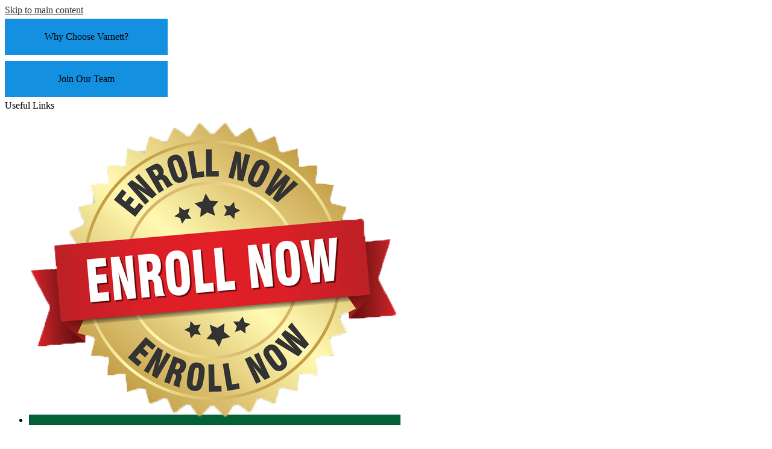

--- FILE ---
content_type: text/html;charset=UTF-8
request_url: https://www.varnett.org/apps/albums/school/0/42571/0?uREC_ID=0&backTitle=&backLink=
body_size: 15210
content:







			
			
			

			
			
				








				





    
<!DOCTYPE html>
<!-- Powered by Edlio -->
    
        <html lang="en" class="edlio desktop">
    
    <!-- prod-cms-tomcat-v2026011502-004 -->
<head>
<script>
edlioCorpDataLayer = [{
"CustomerType": "DWS Parent",
"AccountExternalId": "0010b00002HIybDAAT",
"WebsiteName": "The Varnett Public Schools",
"WebsiteId": "VARNCHART",
"DistrictExternalId": "0010b00002HIybDAAT",
"DistrictName": "The Varnett Public Schools",
"DistrictWebsiteId": "VARNCHART"
}];
</script>
<script>(function(w,d,s,l,i){w[l]=w[l]||[];w[l].push({'gtm.start':
new Date().getTime(),event:'gtm.js'});var f=d.getElementsByTagName(s)[0],
j=d.createElement(s),dl=l!='dataLayer'?'&l='+l:'';j.async=true;j.src=
'https://www.googletagmanager.com/gtm.js?id='+i+dl+ '&gtm_auth=53ANkNZTATx5fKdCYoahug&gtm_preview=env-1&gtm_cookies_win=x';f.parentNode.insertBefore(j,f);
})(window,document,'script','edlioCorpDataLayer','GTM-KFWJKNQ');</script>


<title>Photos | The Varnett Public Schools</title>
<meta http-equiv="Content-Type" content="text/html; charset=UTF-8">
<meta name="description" content="The Varnett Public School is an award-winning, open-enrollment charter school that serves PK through 8th-grade students in the Houston area.">
<meta name="keywords" content="prek schools, Houston elementary school, best elementary school, Houston charter schools, pre-k near me, pre-kindergarten programs, sports, top elementary schools, pre-k schools near me, charter schools in Houston, elementary school classes, pre-k learning, pre-kindergarten programs">
<meta name="generator" content="Edlio CMS">
<meta name="referrer" content="always">
<meta name="viewport" content="width=device-width, initial-scale=1.0"/>
<link rel="apple-touch-icon" sizes="180x180" href="/apple-touch-icon.png">
<link rel="icon" type="image/png" href="/favicon-32x32.png" sizes="32x32">
<link rel="icon" href="/favicon.ico" type="image/x-icon">
<!--[if lt IE 9]><script src="/apps/js/common/html5shiv-pack-1768498153117.js"></script><![endif]-->
<link rel="stylesheet" href="/apps/shared/main-pack-1768498153117.css" type="text/css">
<link rel="stylesheet" href="/shared/main.css" type="text/css">
<link rel="stylesheet" href="/apps/webapps/global/public/css/site-pack-1768498153117.css" type="text/css">
<link rel="stylesheet" href="/apps/webapps/global/public/css/temp-pack-1768498153117.css" type="text/css">
<link rel="stylesheet" href="/apps/shared/web_apps-pack-1768498153117.css" type="text/css">
<script src="/apps/js/common/common-pack-1768498153117.js" type="text/javascript" charset="utf-8"></script>

<link href="/apps/js/components/magnific-popup-pack-1768498153117.css" type="text/css" rel="stylesheet">
<link href="/apps/webapps/features/albums/css/albums-pack-1768498153117.css"
type="text/css" rel="stylesheet">
<script type="text/javascript" charset="utf-8" src="/apps/js/jquery/3.7.1/jquery-pack-1768498153117.js"></script>
<script type="text/javascript" charset="utf-8">
					var jq37 = jQuery.noConflict();
				</script>
<script async src="https://www.googletagmanager.com/gtag/js?id=UA-26326969-1"></script>
<script>
                   window.dataLayer = window.dataLayer || [];
                   function gtag(){dataLayer.push(arguments);}
                   gtag('js', new Date());
                   gtag('config', 'UA-26326969-1');
                </script>
<script type="application/ld+json">
{
"@context": "https://schema.org",
"@type": "LocalBusiness",
"name": "The Varnett Public School",
"image": "https://www.varnett.org/pics/footer_logo.png",
"url": "https://www.varnett.org/",
"telephone": "(281) 800-4944",
"priceRange": "$",
"address": {
"@type": "PostalAddress",
"streetAddress": "5025 South Willow Drive",
"addressLocality": "Houston",
"addressRegion": "TX",
"postalCode": "77035",
"addressCountry": "US"
},
"geo": {
"@type": "GeoCoordinates",
"latitude": 29.6567744,
"longitude": -95.4664772
} ,
"sameAs": [
"https://www.facebook.com/varnett/",
"https://www.instagram.com/varnettpublicschool/",
"https://twitter.com/VarnettSchool",
"https://www.youtube.com/channel/UCvM5Jd2nFF42UfC9OlfHdvQ"
]
}
</script>
<link rel="stylesheet" href="//varnettmaster.edlioschool.com/common_files/main.css">
<script src="/apps/js/common/list-pack.js"></script>
<script type="text/javascript">
                window.edlio = window.edlio || {};
                window.edlio.isEdgeToEdge = false;
            </script>

<script type="text/javascript">
                document.addEventListener("DOMContentLoaded", function() {
                    const translateElement = document.getElementById("google_translate_element");
                    const mutationObserverCallback = function (mutationsList, observer) {
                        for (const mutation of mutationsList) {
                            if (mutation.type === 'childList') {
                                mutation.addedNodes.forEach(function (node) {
                                    if (node.nodeType === 1 && node.id === 'goog-gt-tt') {
                                        const form_element = document.getElementById("goog-gt-votingForm");
                                        if (form_element) {
                                            form_element.remove();
                                            observer.disconnect();
                                        }
                                    }
                                })
                            }
                        }
                    }

                    if (translateElement) {
                        const observer = new MutationObserver(mutationObserverCallback);
                        observer.observe(document.body, { childList: true, subtree: true });
                    }
                });
            </script>


</head>


    
	
		
		
			






<body >

<header id="header_main" class="site-header1a site-header " aria-label="Main Site Header">

<a class="skip-to-content-link" href="#content_main">Skip to main content</a>

	<div class="header-mid">
		<div class="header-mid-inner">
			<div class="school-name header-title header-logo">
				<a href="/">
					<span class="school-name-inner">
						The Varnett Public Schools
					</span>
				</a>
			</div>

			

			

			

			<div id="covid-links" style="width:270px !important;">
				<a href="https://www.varnett.org/apps/pages/index.jsp?uREC_ID=2764780&type=d&pREC_ID=2303183" target="_blank">Why Choose Varnett?</a>
				<a href="https://www.varnett.org/apps/news/category/1848" target="_blank">Join Our Team</a>
				
				
			</div>

			<nav id="topbar_nav" class="header-secondary-nav" aria-labelledby="topbar_nav_header">
				<div class="section-title hidden" id="topbar_nav_header">Useful Links</div>
				<ul class="links-list">
					






<li class="link-item"><a href="https://www.varnett.org/apps/form/enrollnow"><img src="/pics/enroll-noshadow.png"></a></li>

				</ul>
			</nav>
		</div>
	</div>

	<nav id="sitenav_main" class="sitenav nav-group megamenu" aria-label="Main Site Navigation">
		<button id="sitenav_main_mobile_toggle" class="nav-mobile-toggle accessible-megamenu-toggle animated"><span class="nav-mobile-toggle-inner">Main Menu Toggle</span></button>
		<ul class="nav-menu">
			
				<li class="nav-item">
					<a href="javascript:;" ><span class="nav-item-inner">Campuses</span></a>
					
						<div class="sub-nav">
							<ul class="sub-nav-group">
								
									
										<li class="sub-nav-item"><a href="https://east.varnett.org/" >East</a></li>
									
								
									
										<li class="sub-nav-item"><a href="https://northeast.varnett.org/" >Northeast</a></li>
									
								
									
										<li class="sub-nav-item"><a href="https://southwest.varnett.org/" >Southwest</a></li>
									
								
									
										<li class="sub-nav-item"><a href="http://prek.varnett.org/" >Southwest Early Childhood Center</a></li>
									
								
							</ul>

							<div class="mm-extra-content">
								<img class="mm-image" src="https://3.files.edl.io/52d8/20/09/23/155318-ca1d6da9-506c-4308-9578-d54591381cc1.jpg" alt="">
								<div class="info">
								<div class="mm-extra-content-title">Campuses</div>
								<p></p>
								</div>
							</div>
						</div>
					
				</li>
			
				<li class="nav-item">
					<a href="javascript:;" ><span class="nav-item-inner">About Us</span></a>
					
						<div class="sub-nav">
							<ul class="sub-nav-group">
								
									
										<li class="sub-nav-item"><a href="/apps/pages/index.jsp?uREC_ID=78141&type=d&pREC_ID=2170650" >Who We Are</a></li>
									
								
									
										<li class="sub-nav-item"><a href="/apps/pages/index.jsp?uREC_ID=78141&type=d&pREC_ID=2431042" >Mission & Vision</a></li>
									
								
									
										<li class="sub-nav-item"><a href="/apps/pages/index.jsp?uREC_ID=84717&type=d" >Board of Directors</a></li>
									
								
									
										<li class="sub-nav-item"><a href="/apps/pages/index.jsp?uREC_ID=78141&type=d&pREC_ID=642540" >Meet the Superintendent</a></li>
									
								
									
										<li class="sub-nav-item"><a href="https://4.files.edl.io/b7ea/09/06/25/201915-d92bb916-d3e7-4346-baca-54da00827303.pdf" >Message from the Superintendent</a></li>
									
								
									
										<li class="sub-nav-item"><a href="https://www.varnett.org/apps/news/category/1848" >Careers</a></li>
									
								
									
										<li class="sub-nav-item"><a href="https://www.varnett.org/apps/pages/varnett-meet-superintendent-2?tota11y=true" >Connect With Us!</a></li>
									
								
									
										<li class="sub-nav-item"><a href="https://www.varnett.org/apps/video/watch.jsp?v=388852" >Get to Know The Varnett Public School</a></li>
									
								
									
										<li class="sub-nav-item"><a href="http://www.varnett.org/apps/pages/index.jsp?uREC_ID=78141&type=d&pREC_ID=1479982" >Report Card</a></li>
									
								
									
										<li class="sub-nav-item"><a href="/apps/video/" >Video Gallery</a></li>
									
								
							</ul>

							<div class="mm-extra-content">
								
								<div class="info">
								<div class="mm-extra-content-title">About Us</div>
								<p></p>
								</div>
							</div>
						</div>
					
				</li>
			
				<li class="nav-item">
					<a href="javascript:;" ><span class="nav-item-inner">Business</span></a>
					
						<div class="sub-nav">
							<ul class="sub-nav-group">
								
									
										<li class="sub-nav-item"><a href="https://4.files.edl.io/eebc/09/03/25/215805-9c47b35c-eaa4-422a-9673-956bfe274985.pdf" >Financial Transparency - 2025 Budget</a></li>
									
								
									
										<li class="sub-nav-item"><a href="/apps/pages/index.jsp?uREC_ID=2536207&type=d&pREC_ID=2251529" >ESSA/ESSER Funding</a></li>
									
								
									
										<li class="sub-nav-item"><a href="https://www.varnett.org/apps/bbmessages/" >Board Meeting Notices</a></li>
									
								
									
										<li class="sub-nav-item"><a href="/apps/pages/index.jsp?uREC_ID=2083400&type=d&pREC_ID=2575177" >Board Minutes</a></li>
									
								
									
										<li class="sub-nav-item"><a href="/apps/pages/index.jsp?uREC_ID=2083400&type=d&pREC_ID=2133825" >Public Hearings</a></li>
									
								
									
										<li class="sub-nav-item"><a href="/apps/pages/index.jsp?uREC_ID=665457&type=d&pREC_ID=2470161" >Conflict of Interest Statement</a></li>
									
								
									
										<li class="sub-nav-item"><a href="/apps/pages/index.jsp?uREC_ID=665457&type=d&pREC_ID=1114380" >RFQs/RFPs/Bids</a></li>
									
								
							</ul>

							<div class="mm-extra-content">
								<img class="mm-image" src="https://3.files.edl.io/6127/23/06/26/151353-3d6624ef-85cc-4101-ace0-1fcd24415d96.png" alt="">
								<div class="info">
								<div class="mm-extra-content-title">Business</div>
								<p></p>
								</div>
							</div>
						</div>
					
				</li>
			
				<li class="nav-item">
					<a href="javascript:;" ><span class="nav-item-inner">Parent Portal</span></a>
					
						<div class="sub-nav">
							<ul class="sub-nav-group">
								
									
										<li class="sub-nav-item"><a href="https://4.files.edl.io/4276/07/19/25/162556-9cf1464c-3a0f-455f-a807-71948ec382cd.pdf" >2025-2026 Instructional Calendar</a></li>
									
								
									
										<li class="sub-nav-item"><a href="https://4.files.edl.io/68a4/08/09/25/151421-6b7066f7-b7c4-4b10-a92e-89c89c0c6973.pdf" >2025 - 2026 Assessment Calendar at a Glance</a></li>
									
								
									
										<li class="sub-nav-item"><a href="https://4.files.edl.io/09e2/08/17/25/171912-a5f9cc97-501a-4767-9ba0-781cbbbeea61.pdf" >2025-2026 Parent & Student Handbook (Spanish)</a></li>
									
								
									
										<li class="sub-nav-item"><a href="https://www.globalschoolwear.com/school/VARN01" >NEW 2025 - 2026 School Uniforms by Tommy Hilfiger</a></li>
									
								
									
										<li class="sub-nav-item"><a href="https://www.dshs.texas.gov/immunizations/school/requirements"  target="_blank">Immunization Requirements</a></li>
									
								
									
										<li class="sub-nav-item"><a href="https://4.files.edl.io/9b67/07/27/25/210013-660767e3-5d6b-4465-9bc9-a578b6e0e2c1.docx" >2025 - 2026 School Supply List</a></li>
									
								
									
										<li class="sub-nav-item"><a href="https://4.files.edl.io/3433/11/18/24/230535-88071ff0-a318-48f3-8647-128ea6023077.pdf" >Parent and Family Engagement</a></li>
									
								
									
										<li class="sub-nav-item"><a href="https://docs.google.com/forms/d/e/1FAIpQLSezcrzcytLF8t4onAxejlgw3DvUv0NDqy5YmqmB3gMI1-tROQ/viewform" >School Counseling Referral Form</a></li>
									
								
									
										<li class="sub-nav-item"><a href="https://4.files.edl.io/4103/08/31/23/185420-5606068c-65c5-43f8-9f8b-915bb20fd467.pdf" >Parent Square Access/Acceso</a></li>
									
								
									
										<li class="sub-nav-item"><a href="/apps/pages/index.jsp?uREC_ID=2710570&type=d" >Blog</a></li>
									
								
									
										<li class="sub-nav-item"><a href="https://3.files.edl.io/c05d/25/12/06/191101-d8de5a5a-f2cb-49cb-9045-f9baf08a6e13.jpg" >Report Bullying or Abuse</a></li>
									
								
									
										<li class="sub-nav-item"><a href="/apps/album/" >Photo Album</a></li>
									
								
							</ul>

							<div class="mm-extra-content">
								<img class="mm-image" src="https://3.files.edl.io/7313/23/06/07/214557-8740c886-7010-4e4a-a0f8-5e58a4e26e9a.jpg" alt="">
								<div class="info">
								<div class="mm-extra-content-title">Parent Portal</div>
								<p></p>
								</div>
							</div>
						</div>
					
				</li>
			
				<li class="nav-item">
					<a href="/apps/pages/index.jsp?uREC_ID=99334&type=d&pREC_ID=187988" ><span class="nav-item-inner">Departments</span></a>
					
						<div class="sub-nav">
							<ul class="sub-nav-group">
								
									
										<li class="sub-nav-item"><a href="/apps/pages/index.jsp?uREC_ID=99334&type=d&pREC_ID=2431618" >Academics & Accountability</a></li>
									
								
									
										<li class="sub-nav-item"><a href="https://txschools.gov/?view=district&id=101814&tab=overview&lng=en"  target="_blank">Accountability - District Profile</a></li>
									
								
									
										<li class="sub-nav-item"><a href="/apps/pages/index.jsp?uREC_ID=99334&type=d&pREC_ID=187988" >Administration</a></li>
									
								
									
										<li class="sub-nav-item"><a href="/apps/pages/index.jsp?uREC_ID=99334&type=d&pREC_ID=2431644" >Business and Finance</a></li>
									
								
									
										<li class="sub-nav-item"><a href="/apps/pages/index.jsp?uREC_ID=99334&type=d&pREC_ID=2569478" >Statement of Activities</a></li>
									
								
									
										<li class="sub-nav-item"><a href="/apps/pages/index.jsp?uREC_ID=99334&type=d&pREC_ID=2431735" >Communications/Public Information Requests</a></li>
									
								
									
										<li class="sub-nav-item"><a href="/apps/pages/index.jsp?uREC_ID=4394170&type=d&pREC_ID=2614530" >Counseling Department</a></li>
									
								
									
										<li class="sub-nav-item"><a href="https://4.files.edl.io/2713/09/12/23/143846-6616dde4-e10c-4dc9-9da7-7b7e1f1a4079.pdf" >Department Descriptions</a></li>
									
								
									
										<li class="sub-nav-item"><a href="/apps/pages/index.jsp?uREC_ID=99334&type=d&pREC_ID=2431756" >Food Service</a></li>
									
								
									
										<li class="sub-nav-item"><a href="/apps/pages/index.jsp?uREC_ID=99334&type=d&pREC_ID=2431739" >Human Resources</a></li>
									
								
									
										<li class="sub-nav-item"><a href="https://www.varnett.org/apps/pages/varnett-special-education" >Special Populations</a></li>
									
								
									
										<li class="sub-nav-item"><a href="/apps/pages/index.jsp?uREC_ID=4394170&type=d" >Student Support Services</a></li>
									
								
									
										<li class="sub-nav-item"><a href="/apps/pages/index.jsp?uREC_ID=99334&type=d&pREC_ID=2431742" >Technology</a></li>
									
								
									
										<li class="sub-nav-item"><a href="https://4.files.edl.io/4a1c/08/16/24/215609-acd61b98-64e2-45c5-910c-b40c08813418.pptx" >Transportation/Bus Routes</a></li>
									
								
							</ul>

							<div class="mm-extra-content">
								<img class="mm-image" src="https://3.files.edl.io/5332/20/01/09/221556-5f635735-063b-413c-8a02-fcad9d0e5769.jpg" alt="">
								<div class="info">
								<div class="mm-extra-content-title">Departments</div>
								<p>Varnett Departments</p>
								</div>
							</div>
						</div>
					
				</li>
			
				<li class="nav-item">
					<a href="javascript:;" ><span class="nav-item-inner">Staff</span></a>
					
						<div class="sub-nav">
							<ul class="sub-nav-group">
								
									
										<li class="sub-nav-item"><a href="/apps/pages/index.jsp?uREC_ID=1906490&type=d" >Teachers</a></li>
									
								
									
										<li class="sub-nav-item"><a href="https://4.files.edl.io/a963/07/24/25/181333-97b9f1e7-bc93-4b6b-aa6d-bda16183ccb0.pdf" >2025-2026 Academic Calendar</a></li>
									
								
									
										<li class="sub-nav-item"><a href="https://4.files.edl.io/0f48/07/19/25/162100-5f7c039a-455a-426d-9e8b-b78063d7f992.pdf" >10 Months (187 Day) Duty Calendar 2025-2026</a></li>
									
								
									
										<li class="sub-nav-item"><a href="https://4.files.edl.io/90d6/09/19/25/175637-040bcd9d-9582-4e88-8835-0696c7bb0b3e.pdf" >2025 - 2026 11 Month Employee Calendar</a></li>
									
								
									
										<li class="sub-nav-item"><a href="https://4.files.edl.io/e6c5/09/19/25/175714-3b44f57e-dee3-4bf3-91e9-75500f7538d4.pdf" >2025 - 2026 12 Month Employee Calendar</a></li>
									
								
									
										<li class="sub-nav-item"><a href="https://4.files.edl.io/4405/01/16/26/224029-79883fc7-16ec-4cef-b0a2-cc2e7ab2c353.pdf" >2025-2026 Employee Handbook</a></li>
									
								
									
										<li class="sub-nav-item"><a href="https://4.files.edl.io/5b87/10/11/25/155821-04c4835f-89ad-4ef9-a57b-b3193d7bdddc.pdf" >2025 - 2026 Varnett East Campus Staff List</a></li>
									
								
									
										<li class="sub-nav-item"><a href="https://4.files.edl.io/ffed/10/11/25/163000-e37f049b-ec14-4b14-afaa-3c5d045f66b9.pdf" >2025 - 2026 Varnett Northeast Campus Staff List</a></li>
									
								
									
										<li class="sub-nav-item"><a href="https://4.files.edl.io/8fb2/10/11/25/171608-302c610d-beb3-4319-ad9e-5d58f9b86569.pdf" >2025 - 2026 Varnett Southwest Campus Staff List</a></li>
									
								
									
										<li class="sub-nav-item"><a href="https://portal.mycbgbenefits.com/varnett/" >2025-2026 Medical Benefits For Varnett Employees</a></li>
									
								
									
										<li class="sub-nav-item"><a href="https://3.files.edl.io/f351/25/08/28/210153-bf960bb6-903e-48a0-a474-1d4bfdeeab7d.jpg" >Crimestoppers</a></li>
									
								
									
										<li class="sub-nav-item"><a href="https://docs.google.com/forms/d/e/1FAIpQLSezcrzcytLF8t4onAxejlgw3DvUv0NDqy5YmqmB3gMI1-tROQ/viewform" >School Counseling Referral Form</a></li>
									
								
									
										<li class="sub-nav-item"><a href="https://www.globalschoolwear.com/school/VARN01" >NEW School Uniforms by Tommy Hilfiger</a></li>
									
								
									
										<li class="sub-nav-item"><a href="https://4.files.edl.io/70c4/04/06/23/143108-f784ad5e-a7c0-438e-9d57-651612a90530.pdf" >Conflict of Interest Questionnaire and Disclosure Statement</a></li>
									
								
									
										<li class="sub-nav-item"><a href="/apps/pages/index.jsp?uREC_ID=1951445&type=d&pREC_ID=2074770" >Family and Medical Leave Act</a></li>
									
								
									
										<li class="sub-nav-item"><a href="/apps/pages/index.jsp?uREC_ID=2566017&type=d" >Health and Wellness Request</a></li>
									
								
									
										<li class="sub-nav-item"><a href="https://4.files.edl.io/c108/10/24/19/170019-d9ef291f-fb02-4086-aff1-d28c3ce7a53e.pdf" >Personnel Employee Change Form</a></li>
									
								
									
										<li class="sub-nav-item"><a href="https://1.cdn.edl.io/BwQoooPaWGxfwu4qxYJ3hiBG0NrpVaAu7gpIKTL6lBZjYbZ0.pdf"  target="_blank">Social Media Guidelines for Varnett Employees</a></li>
									
								
							</ul>

							<div class="mm-extra-content">
								
								<div class="info">
								<div class="mm-extra-content-title">Staff</div>
								<p></p>
								</div>
							</div>
						</div>
					
				</li>
			
				<li class="nav-item">
					<a href="https://www.varnett.org/apps/form/enrollnow" ><span class="nav-item-inner">Enroll Now</span></a>
					
				</li>
			
				<li class="nav-item">
					<a href="javascript:;" ><span class="nav-item-inner">Required Postings</span></a>
					
						<div class="sub-nav">
							<ul class="sub-nav-group">
								
									
										<li class="flyout">
											<a href="javascript:;" >Administrative</a>
											<ul class="flyout-group">
												
													<li class="sub-nav-item"><a href="https://www.varnett.org/apps/bbmessages/" >Board Meeting Notices and Agendas</a></li>
												
													<li class="sub-nav-item"><a href="/apps/pages/index.jsp?uREC_ID=84717&type=d&pREC_ID=2707441" >2025 - 2026 Board of Directors</a></li>
												
													<li class="sub-nav-item"><a href="https://4.files.edl.io/002a/01/07/26/145130-691a2e14-cfcd-4b47-adef-bf4276d15609.pdf" >School Health Advisory Council (SHAC) Committee Info</a></li>
												
													<li class="sub-nav-item"><a href="https://www.varnett.org/apps/pages/index.jsp?uREC_ID=665457&type=d&pREC_ID=2470161" >Completed Conflict of Interest Disclosure Statement</a></li>
												
													<li class="sub-nav-item"><a href="https://www.varnett.org/apps/pages/index.jsp?uREC_ID=99334&type=d&pREC_ID=2431735" >Public Information Requests Contact Information</a></li>
												
													<li class="sub-nav-item"><a href="https://www.texasattorneygeneral.gov/sites/default/files/files/divisions/open-government/Public-Information-Request-Form-10-01-19.pdf" >Public Information Request Form</a></li>
												
													<li class="sub-nav-item"><a href="https://4.files.edl.io/ef81/12/06/25/163511-e1f775de-86a4-4359-bcd4-8f65d5200fe5.pdf" >Prohibition of DEI Policy - Adopted August 2025</a></li>
												
													<li class="sub-nav-item"><a href="https://4.files.edl.io/6e65/12/06/25/164821-7a036e17-f5d0-405f-90ae-09f3871c5bf8.pdf" >Parental Rights and Options Information</a></li>
												
													<li class="sub-nav-item"><a href="https://4.files.edl.io/afb5/12/06/25/193005-9d19ef61-60a8-4ade-9d1e-e7e03b4df40c.pdf" >Special Programs, Health & Wellness Information</a></li>
												
													<li class="sub-nav-item"><a href="https://www.varnett.org/apps/pages/index.jsp?uREC_ID=302342&type=d&pREC_ID=2725408" >2024 - 2025 Texas Academic Performance Report (TAPR)</a></li>
												
											</ul>
										</li>
									
								
									
										<li class="sub-nav-item"><a href="/apps/pages/index.jsp?uREC_ID=2764780&type=d" >Why Choose Varnett?</a></li>
									
								
									
										<li class="sub-nav-item"><a href="/apps/pages/index.jsp?uREC_ID=2764780&type=d&pREC_ID=2303183" >What Future Parents Should Know!</a></li>
									
								
									
										<li class="sub-nav-item"><a href="https://4.files.edl.io/ea9a/08/23/24/184810-98331bd8-af99-44f0-9f63-32e2c4b96462.pdf" >The Varnett Public School Facts and Traditions</a></li>
									
								
							</ul>

							<div class="mm-extra-content">
								<img class="mm-image" src="https://3.files.edl.io/6b10/20/01/07/200252-bf1383e9-94a9-4eb5-9606-09c6ea2b7fad.jpg" alt="">
								<div class="info">
								<div class="mm-extra-content-title">Required Postings</div>
								<p></p>
								</div>
							</div>
						</div>
					
				</li>
			
		</ul>
	</nav>

	<div class="topbar">
		<div class="topbar-inner">

			<div id="google_translate_element"></div>
			<script type="text/javascript">
				function googleTranslateElementInit() {
					new google.translate.TranslateElement({pageLanguage: 'en', layout: google.translate.TranslateElement.InlineLayout.SIMPLE}, 'google_translate_element');
				}
			</script>

			<a id="espanol_btn" href="https://www.varnett.org/#googtrans(en|es)">Seleccionar Espa&#241;ol</a>

			

			<script type="text/javascript" src="//translate.google.com/translate_a/element.js?cb=googleTranslateElementInit"></script>

			<nav id="social_nav_header" class="header-secondary-nav social-nav" aria-labelledby="social_nav_header_header">
				<div class="section-title hidden" id="social_nav_header_header">Social Media - Header</div>
				<ul class="links-list">
					


	<li class="link-item"><a class="icon-only" href="https://www.facebook.com/varnett/" target="_blank"><svg xmlns="http://www.w3.org/2000/svg" viewBox="0 0 1024 1017.78"><path d="M1024 512C1024 229.23 794.77 0 512 0S0 229.23 0 512c0 255.55 187.23 467.37 432 505.78V660H302V512h130V399.2C432 270.88 508.44 200 625.39 200c56 0 114.61 10 114.61 10v126h-64.56c-63.6 0-83.44 39.47-83.44 80v96h142l-22.7 148H592v357.78c244.77-38.41 432-250.23 432-505.78z"/></svg> Facebook</a></li>
	<li class="link-item"><a class="icon-only" href="https://www.instagram.com/varnettpublicschool/" target="_blank"><svg data-name="Layer 1" xmlns="http://www.w3.org/2000/svg" viewBox="0 0 503.84 503.84"><path d="M251.92 45.39c67.27 0 75.23.26 101.8 1.47 24.56 1.12 37.9 5.22 46.78 8.67a78.05 78.05 0 0 1 29 18.84 78.05 78.05 0 0 1 18.84 29c3.45 8.88 7.55 22.22 8.67 46.78 1.21 26.56 1.47 34.53 1.47 101.8s-.26 75.23-1.47 101.8c-1.12 24.56-5.22 37.9-8.67 46.78a83.43 83.43 0 0 1-47.81 47.81c-8.88 3.45-22.22 7.55-46.78 8.67-26.56 1.21-34.53 1.47-101.8 1.47s-75.24-.26-101.8-1.47c-24.56-1.12-37.9-5.22-46.78-8.67a78.05 78.05 0 0 1-29-18.84 78.05 78.05 0 0 1-18.84-29c-3.45-8.88-7.55-22.22-8.67-46.78-1.21-26.56-1.47-34.53-1.47-101.8s.26-75.23 1.47-101.8c1.12-24.56 5.22-37.9 8.67-46.78a78.05 78.05 0 0 1 18.84-29 78.05 78.05 0 0 1 29-18.84c8.88-3.45 22.22-7.55 46.78-8.67 26.56-1.21 34.53-1.47 101.8-1.47m0-45.39c-68.42 0-77 .29-103.87 1.52S102.95 6.97 86.93 13.2a123.49 123.49 0 0 0-44.64 29.08A123.49 123.49 0 0 0 13.22 86.9c-6.23 16-10.49 34.34-11.71 61.15S0 183.5 0 251.92s.29 77 1.51 103.89 5.48 45.13 11.71 61.15a123.49 123.49 0 0 0 29.07 44.6 123.49 123.49 0 0 0 44.62 29.06c16 6.23 34.34 10.49 61.15 11.71s35.44 1.48 103.86 1.48 77-.29 103.87-1.52 45.13-5.48 61.15-11.71a128.82 128.82 0 0 0 73.68-73.68c6.23-16 10.49-34.34 11.71-61.15s1.52-35.45 1.52-103.87-.29-77-1.52-103.87-5.48-45.13-11.71-61.15a123.49 123.49 0 0 0-29.06-44.62 123.49 123.49 0 0 0-44.62-29.06c-16-6.23-34.34-10.49-61.15-11.71S320.29 0 251.92 0z"/><path d="M251.92 122.56a129.36 129.36 0 1 0 129.37 129.36 129.36 129.36 0 0 0-129.37-129.36zm0 213.34a84 84 0 1 1 84-84 84 84 0 0 1-84 83.99z"/><circle cx="386.4" cy="117.44" r="30.23"/></svg> Instagram</a></li>
	<li class="link-item"><a class="icon-only" href="https://twitter.com/VarnettSchool" target="_blank"><svg xmlns="http://www.w3.org/2000/svg" version="1.1" x="0" y="0" viewBox="0 0 19 15.4" xml:space="preserve"><path d="M19 1.8c-0.7 0.3-1.4 0.5-2.2 0.6 0.8-0.5 1.4-1.2 1.7-2.1C17.8 0.7 16.9 1 16 1.2 15.3 0.5 14.3 0 13.2 0c-2.1 0-3.9 1.7-3.9 3.9 0 0.3 0 0.6 0.1 0.9 -3.2-0.2-6.1-1.7-8-4C1.1 1.3 0.9 1.9 0.9 2.7c0 1.3 0.7 2.5 1.7 3.2C2 5.9 1.4 5.7 0.9 5.4c0 0 0 0 0 0 0 1.9 1.3 3.4 3.1 3.8C3.7 9.3 3.3 9.4 3 9.4c-0.3 0-0.5 0-0.7-0.1C2.7 10.9 4.2 12 5.9 12c-1.3 1-3 1.7-4.8 1.7 -0.3 0-0.6 0-0.9-0.1 1.7 1.1 3.8 1.7 5.9 1.7 7.1 0 11-5.9 11-11 0-0.2 0-0.3 0-0.5C17.8 3.3 18.5 2.6 19 1.8z"/></svg> Twitter</a></li>
	<li class="link-item"><a class="icon-only" href="https://www.youtube.com/channel/UCvM5Jd2nFF42UfC9OlfHdvQ" target="_blank"><svg xmlns="http://www.w3.org/2000/svg" viewBox="0 0 176 124"><path d="M180.32,53.36A22.12,22.12,0,0,0,164.76,37.7C151,34,96,34,96,34s-55,0-68.76,3.7A22.12,22.12,0,0,0,11.68,53.36C8,67.18,8,96,8,96s0,28.82,3.68,42.64A22.12,22.12,0,0,0,27.24,154.3C41,158,96,158,96,158s55,0,68.76-3.7a22.12,22.12,0,0,0,15.56-15.66C184,124.82,184,96,184,96S184,67.18,180.32,53.36ZM78,122.17V69.83L124,96Z" transform="translate(-8 -34)"/></svg> YouTube</a></li>

				</ul>
			</nav>

			<form action="/apps/search/" id="search" class="search-field">
				<label for="site_search" class="hidden">Search</label>
				<input type="search" class="site-search-field" id="site_search" name="q" placeholder="Search this site" title="Search">
				<button type="submit" class="site-search-button" ><svg xmlns="http://www.w3.org/2000/svg" version="1.1" x="0" y="0" viewBox="0 0 64 64" xml:space="preserve"><path d="M64 54L45.2 35.2C47 31.9 48 28.1 48 24 48 10.7 37.3 0 24 0S0 10.7 0 24s10.7 24 24 24c4.1 0 7.9-1 11.2-2.8L54 64 64 54zM8 24c0-8.8 7.2-16 16-16s16 7.2 16 16 -7.2 16-16 16S8 32.8 8 24z"/></svg><span class="hidden">Search</span></button>
			</form>

		</div>
	</div>

</header>
<main id="content_main" class="site-content" aria-label="Main Site Content" tabindex="-1">


		
	
    

    




    
    
    



    

    












  <h1 class="pageTitle">Photo Album</h1>

    <div id="breadcrumbs" class="breadcrumb">
                <a href="/apps/albums/school/0/42537/0?uREC_ID=0&backTitle=&backLink=">
            Album Home</a> &raquo;
                <a href="/apps/albums/school/0/42564/0?uREC_ID=0&backTitle=&backLink=">
                School Year 2009-10</a> &raquo;
            <span data-qa="AlbumHome"><strong>Students show their &quot;mental math&quot; skills in competition. &raquo;</strong></span>
    </div>





<center class="error-message">Teachers get a quick lesson on how to calculate without writing; then it&#39;s the students&#39; turn. On the third day students competed in the &quot;mental math&quot; exercise at the East campus. The winners earned a lunch with Superintendent Mrs. Cluff and their teachers.&lt;br&gt;--Varnett and Houston Chronicle photos<br><br></center>

    <div id="album_thumbnails">
                <a href="https://3.files.edl.io/4ffa/17/11/25/081122-6aba54d5-7f34-47d0-80ab-9df69419ad8e.jpg" rel="album" class="gallery" target="_blank" title="">
                    <div class="thumbnail-container" style="width: 125px;height: 100px;" >
                        <img src="https://3.files.edl.io/4ffa/17/11/25/081122-6aba54d5-7f34-47d0-80ab-9df69419ad8e.jpg" alt="" width="inherit" style="max-width: 125px;max-height: 100px;">
                    </div>
                </a>
                <a href="https://3.files.edl.io/56d9/17/11/25/081122-107414cd-9621-4786-8e75-c50dcf27a972.jpg" rel="album" class="gallery" target="_blank" title="">
                    <div class="thumbnail-container" style="width: 125px;height: 100px;" >
                        <img src="https://3.files.edl.io/56d9/17/11/25/081122-107414cd-9621-4786-8e75-c50dcf27a972.jpg" alt="" width="inherit" style="max-width: 125px;max-height: 100px;">
                    </div>
                </a>
                <a href="https://3.files.edl.io/39a3/17/11/25/081122-a1764733-bfd5-409d-9259-c6509bdec118.jpg" rel="album" class="gallery" target="_blank" title="">
                    <div class="thumbnail-container" style="width: 125px;height: 100px;" >
                        <img src="https://3.files.edl.io/39a3/17/11/25/081122-a1764733-bfd5-409d-9259-c6509bdec118.jpg" alt="" width="inherit" style="max-width: 125px;max-height: 100px;">
                    </div>
                </a>
                <a href="https://3.files.edl.io/d55e/17/11/25/081122-8f0c4c57-0c74-482b-a7a3-31ecc89fb428.jpg" rel="album" class="gallery" target="_blank" title="">
                    <div class="thumbnail-container" style="width: 125px;height: 100px;" >
                        <img src="https://3.files.edl.io/d55e/17/11/25/081122-8f0c4c57-0c74-482b-a7a3-31ecc89fb428.jpg" alt="" width="inherit" style="max-width: 125px;max-height: 100px;">
                    </div>
                </a>
                <a href="https://3.files.edl.io/5e1b/17/11/25/081122-d2489037-a516-4623-9f17-9f5391120bf7.jpg" rel="album" class="gallery" target="_blank" title="">
                    <div class="thumbnail-container" style="width: 125px;height: 100px;" >
                        <img src="https://3.files.edl.io/5e1b/17/11/25/081122-d2489037-a516-4623-9f17-9f5391120bf7.jpg" alt="" width="inherit" style="max-width: 125px;max-height: 100px;">
                    </div>
                </a>
                <a href="https://3.files.edl.io/4dbe/17/11/25/081122-9141db99-868a-427f-84e4-a9fa2a62111e.jpg" rel="album" class="gallery" target="_blank" title="">
                    <div class="thumbnail-container" style="width: 125px;height: 100px;" >
                        <img src="https://3.files.edl.io/4dbe/17/11/25/081122-9141db99-868a-427f-84e4-a9fa2a62111e.jpg" alt="" width="inherit" style="max-width: 125px;max-height: 100px;">
                    </div>
                </a>
                <a href="https://3.files.edl.io/7588/17/11/25/081122-44f900bc-7b33-417a-8731-c8d055b93071.jpg" rel="album" class="gallery" target="_blank" title="">
                    <div class="thumbnail-container" style="width: 125px;height: 100px;" >
                        <img src="https://3.files.edl.io/7588/17/11/25/081122-44f900bc-7b33-417a-8731-c8d055b93071.jpg" alt="" width="inherit" style="max-width: 125px;max-height: 100px;">
                    </div>
                </a>
    </div>

    <script type="text/javascript" src="/apps/webapps/common/magnific-popup/1.1.0/jquery.magnific-popup-iframe-pack.js"></script>
    <script>
        (function($) {
            $(document).ready(function() {
                $('#album_thumbnails').each(function() {
                    $(this).magnificPopup({
                        delegate: 'a.gallery',
                        type: 'image',
                        gallery: {
                            enabled: true
                        },
                        titleSrc: 'title',
                        closeOnContentClick: true,
                        closeBtnInside: false,
                        mainClass: 'mfp-no-margins mfp-with-zoom',
                        image: {verticalFit: true},
                        zoom: {
                            enabled: true,
                            duration: 300
                        }
                    });
                });
            });
        })(jq37);
    </script>







	
</main>
<footer class="site-footer2 site-footer" id="footer_main" aria-label="Main Site Footer">
<div class="footer-inner">
<div class="school-name footer-title footer-logo logo-replacement logo-orientation-horizontal">
<div class="school-name-inner">
The Varnett Public Schools
</div>
</div>
<div class="footer-address">
<div class="footer-address-row">
<span class="footer-info-block icon-only">
<svg xmlns="http://www.w3.org/2000/svg" version="1.1" x="0" y="0" width="308.7" height="466.6" viewBox="0 0 308.7 466.6" xml:space="preserve"><path d="M154.3 0C69.2 0 0 69.2 0 154.3c0 34.3 21.9 90.2 66.9 170.8 31.8 57.1 63.2 104.6 64.5 106.6l22.9 34.8 22.9-34.8c1.3-2 32.6-49.6 64.5-106.6 45-80.7 66.9-136.6 66.9-170.8C308.7 69.2 239.4 0 154.3 0zM154.3 233.3c-44.2 0-80-35.8-80-80s35.8-80 80-80c44.2 0 80 35.8 80 80S198.5 233.3 154.3 233.3z"/></svg>
</span>
<a href="/apps/maps">
<span class="footer-info-block">
5025 South Willow Drive
</span>
<span class="footer-info-block">
Houston, TX 77035</a>
</span>
</a>
</div>
<div class="footer-address-row">
<span class="footer-info-block icon-only">
<svg xmlns="http://www.w3.org/2000/svg" version="1" x="0" y="0" viewBox="0 0 105.4 105.8" xml:space="preserve"><path d="M105.4 83.2c0 1.3-0.2 3.1-0.7 5.3 -0.5 2.2-1 3.9-1.6 5.1 -1 2.5-4.1 5.1-9.1 7.9 -4.7 2.5-9.3 3.8-13.9 3.8 -1.3 0-2.7-0.1-3.9-0.3 -1.3-0.2-2.7-0.5-4.3-0.9 -1.6-0.4-2.8-0.8-3.6-1.1s-2.2-0.8-4.2-1.5c-2-0.7-3.2-1.2-3.7-1.3 -4.9-1.7-9.3-3.8-13.1-6.2 -6.4-3.9-13-9.3-19.8-16.1S15.3 64.5 11.4 58.1C9 54.2 6.9 49.9 5.2 45c-0.1-0.4-0.6-1.7-1.3-3.7 -0.7-2-1.3-3.4-1.5-4.2 -0.3-0.8-0.6-2-1.1-3.6 -0.4-1.6-0.8-3-0.9-4.3C0.1 28 0 26.7 0 25.4c0-4.6 1.3-9.2 3.8-13.9 2.8-5 5.4-8.1 7.9-9.1 1.2-0.5 3-1.1 5.1-1.6S20.8 0 22.2 0c0.7 0 1.2 0.1 1.6 0.2 0.9 0.3 2.2 2.2 4 5.7 0.5 0.9 1.3 2.3 2.2 4s1.8 3.3 2.6 4.8c0.8 1.4 1.6 2.8 2.3 4 0.1 0.2 0.6 0.8 1.3 1.9s1.3 1.9 1.6 2.7c0.3 0.7 0.5 1.4 0.5 2.1 0 1-0.7 2.2-2.1 3.7 -1.4 1.5-3 2.9-4.6 4.1 -1.7 1.2-3.2 2.6-4.6 4 -1.4 1.4-2.1 2.5-2.1 3.4 0 0.4 0.1 1 0.4 1.7s0.5 1.2 0.6 1.5c0.2 0.3 0.5 0.9 1 1.8s0.8 1.3 0.9 1.4c3.8 6.8 8.1 12.7 13 17.6s10.8 9.2 17.6 13c0.1 0 0.6 0.3 1.4 0.9 0.8 0.5 1.4 0.9 1.8 1 0.3 0.2 0.9 0.4 1.5 0.6 0.7 0.2 1.2 0.4 1.7 0.4 0.9 0 2-0.7 3.4-2.1 1.4-1.4 2.7-3 4-4.6s2.6-3.2 4.1-4.6c1.5-1.4 2.7-2.1 3.7-2.1 0.7 0 1.4 0.2 2.1 0.5s1.6 0.9 2.7 1.6c1 0.7 1.7 1.2 1.9 1.3 1.2 0.7 2.6 1.5 4 2.3 1.4 0.8 3 1.7 4.8 2.6s3.1 1.7 4 2.2c3.5 1.7 5.4 3.1 5.7 4C105.3 82 105.4 82.5 105.4 83.2z"/></svg>
</span>
<span class="footer-info-block">
Phone: <a href="tel:(713) 667-4051">(713) 667-4051</a>
</span>
<span class="footer-info-block">Fax: (713) 723-5853</span>
</div>
</div>
<div id="footerStatement">
<div class="footer-statement-links">
<a href="https://www.varnett.org/apps/form/enrollnow">Enroll Now</a>
<a href="https://www.varnett.org/apps/news/category/1848">Join Our Team</a>
</div>
<p>The Varnett Public School does not discriminate against any employee or applicant for employment because of race, color, religion, sex, national origin, age, disability, military status, sexual orientation, gender identity, genetic information, or any other class, characteristic or activity protected under state and federal law. Employment decisions will be made on the basis of each applicant's job qualifications, experience and abilities.</p>
</div>
<nav id="footer_nav" class="footer-secondary-nav"{ aria-labelledby="footer_nav_header">
<div class="section-title hidden" id="footer_nav_header">Useful Links</div>
<ul class="links-list">
<li class="link-item">Varnett Technical Support: <a href="https://support.varnett.org">https://support.varnett.org</a></li>
<li class="link-item">Clever Portal: <a href="https://clever.com/in/varnett">clever.com/in/varnett</a></li>
</ul>
</nav>
</div>
<div class="footer-tools">
<a href="http://www.edlio.com" target="_blank" class="powered-by-edlio-logo edlio-logo-horiz"><svg xmlns="http://www.w3.org/2000/svg" viewBox="0 0 3857.05 489.14"><path d="M3789.08 332.42c0 54.66 36.78 119.82 91.43 119.82 42 0 59.91-34.69 59.91-72.52 0-55.7-34.69-124-91.44-124-41-1-59.9 36.79-59.9 76.72m215.44 6.31c0 73.57-51.49 152.39-152.39 152.39-87.23 0-126.11-57.8-126.11-121.91 0-73.57 53.6-153.44 152.39-153.44 86.18 0 126.11 59.9 126.11 123M3611.46 98.06c-7.35 0-14.71 3.15-21 11.56-2.1 3.15-3.15 6.31-4.2 10.51-1 9.46 2.1 16.81 8.41 23.12a21.18 21.18 0 0018.92 6.31 22 22 0 0016.81-8.41c6.31-7.36 8.41-15.77 6.31-24.17 0-2.11-1.05-3.16-2.11-5.26-5.25-9.46-13.66-13.66-23.12-13.66m4.21-39.94c1-1 3.15 0 3.15 1.05 0 3.16 0 7.36-1.05 10.51v1h12.61c2.1 0 5.26 0 7.36-1a23.65 23.65 0 007.35-1.05c2.11 0 3.16 2.1 2.11 3.15-1 3.16-3.16 6.31-6.31 10.51 1.05 1.06 3.15 2.11 4.2 4.21l3.16 3.15c0 1 13.66 13.66 13.66 28.38a69.41 69.41 0 01-1 14.71 76.55 76.55 0 01-4.21 14.71c-3.15 5.26-6.3 10.51-11.56 14.72a24.79 24.79 0 01-9.45 6.3 8 8 0 01-4.21 2.11c-2.1 1-5.25 2.1-7.36 3.15s-5.25 1.05-7.35 1.05h-12.61a19.79 19.79 0 01-8.41-2.1c-2.1-1.05-4.21-1.05-6.31-2.1-16.81-8.41-29.42-25.23-29.42-45.2v-9.45c1.05-11.57 1.05-22.07 2.1-33.64 0-3.15 3.15-4.2 5.25-2.1s5.26 4.21 7.36 7.36l3.15-3.15c1.05-1.05 2.1-2.11 3.15-2.11 2.11-1.05 3.16-2.1 5.26-3.15 2.1-2.1 5.25-3.15 7.36-5.25 2.1-1 3.15-2.11 5.25-3.16 3.15-3.15 12.61-9.45 16.82-12.61m-35.74 350c-1 31.53-5.25 52.55-36.78 58.86a9.21 9.21 0 00-7.36 9.46c0 5.25 4.21 8.4 7.36 8.4h135.58c4.2 0 8.4-3.15 8.4-9.45 0-5.26-3.15-8.41-7.35-8.41-28.38-5.26-30.48-27.33-30.48-50.45l6.3-194.43c-4.2-5.25-11.56-7.35-18.91-7.35-9.46 0-15.77 5.25-24.18 9.46-16.81 10.5-42 22.07-63.05 25.22-8.41 1-11.56 6.3-11.56 11.56 0 3.15 2.1 7.36 4.2 8.41 27.32 0 39.94 8.4 39.94 29.42zm-117.7 9.46c0 23.12 3.15 45.19 30.47 49.4 4.21 1.05 7.36 4.2 7.36 8.41 0 6.3-4.2 9.46-9.46 9.46h-134.59c-4.21 0-7.36-3.16-8.41-8.41A9.2 9.2 0 013355 467c30.48-7.36 35.73-32.58 35.73-58.86l7.36-233.31c0-21-13.67-29.43-39.94-29.43a13.31 13.31 0 01-4.2-9.46c0-5.25 3.15-9.45 11.56-10.51 21-4.2 46.24-14.71 62-25.22 8.41-5.25 14.72-9.46 25.23-9.46 6.3 0 13.66 3.16 18.92 7.36zm-399.37-75.67c0 54.65 30.48 98.79 74.62 98.79 41 0 64.11-35.73 65.16-87.23l3.15-67.26c0-4.2-1.05-6.3-3.15-8.41-14.72-17.86-38.89-27.32-62-27.32-49.4 0-77.77 36.78-77.77 91.43m134.52-114.55a57.76 57.76 0 019.46 7.35l2.1 2.11c1 0 1-1 1-2.11a119.19 119.19 0 01-1-14.71l2.1-44.14c0-24.17-18.91-29.43-41-29.43q-3.17-3.15-3.16-9.46c0-5.25 3.16-9.45 10.51-10.5 21-4.21 47.3-14.72 64.11-25.23 7.36-5.25 14.72-9.46 24.18-9.46 6.3 0 13.66 3.16 18.91 7.36l-10.57 305.8c0 27.33 6.31 45.19 26.28 49.4 7.35 1.05 10.51 0 13.66 1.05s4.2 2.1 4.2 5.25-2.1 5.26-4.2 7.36c-13.66 11.56-36.78 22.07-61 22.07-31.53 0-50.44-22.07-50.44-53.6 0-4.2 0-8.41 1.05-11.56 0-1.05 0-2.1-1.05-2.1a1 1 0 00-1 1.05c-18.92 39.94-55.71 68.31-96.69 68.31-72.52 0-108.25-58.85-108.25-120.86 0-86.18 62-154.49 148.18-154.49 18.92-1 36.79 2.1 52.55 10.51m-435.1 93.53c0 5.26 0 14.72 1 20 0 2.1 2.1 3.16 5.26 3.16 24.17-3.16 114.55-32.58 113.5-42-2.1-18.92-27.32-51.5-65.16-46.25-34.68 4.21-52.55 32.58-54.65 65.16m183.92-42c2.1 15.76-3.15 34.68-22.07 43.09-31.49 16.71-114.51 37.73-147.09 42.98-2.11 0-3.16 1.06-3.16 3.16 3.16 10.51 8.41 20 13.66 28.37 22.08 28.38 54.66 39.94 89.34 34.69 29.42-4.21 56.75-18.92 74.62-45.2 1.05-2.1 4.2-4.2 6.3-4.2 4.21 0 8.41 2.1 8.41 6.31v4.2c-13.66 53.6-63.06 90.38-115.61 97.74-72.51 9.46-128.22-35.73-137.67-105.1-10.51-79.87 41-159.74 125.06-171.3 58.86-7.36 101.94 23.12 108.25 65.16" transform="translate(-147.48 -57.69)"/><path d="M338.75 204.21c20 16.81 29.43 42 29.43 75.67s-10.51 58.85-30.48 74.62-50.45 24.17-92.49 24.17h-50.44v83h-47.29V180h96.68c44.14 0 74.62 7.39 94.59 24.21zm-33.63 116.65c9.46-10.51 14.71-25.22 14.71-44.14 0-20-6.3-33.63-17.86-41q-18.92-12.62-56.76-12.62h-48.34v112.48h54.65c26.27 0 44.14-5.26 53.6-14.72zM596.24 432.27c-21 21-48.35 31.53-80.93 31.53s-58.85-10.51-80.92-31.53c-21-21-32.58-47.3-32.58-78.83s10.51-56.75 32.58-78.82c21-21 48.34-31.53 80.92-31.53s58.86 10.51 80.93 31.53c21 21 32.58 47.3 32.58 78.82s-10.51 57.81-32.58 78.83zM467 404.94a67.48 67.48 0 0048.34 20c20 0 35.74-6.31 48.35-20q18.89-18.94 18.89-50.44t-18.92-50.45a67.48 67.48 0 00-48.35-20c-20 0-35.73 6.31-48.34 20Q448.06 323 448.05 354.5q0 29.94 18.95 50.44zM779.11 461.69h-51.5L653 247.3h46.24l53.6 161.85 53.6-161.85h46.24l53.6 161.85 53.6-161.85h46.25L931.5 461.69H880l-50.45-147.13zM1247.84 373.41h-168.16c1 15.77 8.41 28.38 21 37.84 13.66 9.46 28.38 14.71 45.19 14.71 27.33 0 47.3-8.41 61-25.22l26.27 28.37c-23.12 24.18-53.6 35.74-90.38 35.74-30.48 0-55.7-10.51-76.72-30.48s-31.53-47.29-31.53-80.93 10.51-60.95 32.58-79.87c21-20 47.29-29.43 75.67-29.43 29.43 0 53.6 8.41 74.62 26.28 20 17.86 30.48 42 30.48 72.51zm-168.16-34.68h123c0-17.87-5.26-31.53-16.82-41s-25.22-14.71-42-14.71a72 72 0 00-44.14 14.71c-12.72 9.47-20.04 23.13-20.04 41zM1411.79 289.34q-33.11 0-50.45 22.07c-11.56 14.71-16.81 33.63-16.81 58.85v91.43h-45.2V247.3h45.2v43.09a87.77 87.77 0 0129.47-32.58 79.18 79.18 0 0139.94-13.67v45.2zM1660.87 373.41h-168.16c1 15.77 8.41 28.38 21 37.84 13.67 9.46 28.38 14.71 45.19 14.71 27.33 0 47.3-8.41 61-25.22l26.27 28.37c-23.12 24.18-53.59 35.74-90.38 35.74-30.48 0-55.7-10.51-76.72-30.48s-31.53-47.29-31.53-80.93 10.51-60.95 32.58-79.87c21-20 47.3-29.43 75.67-29.43 29.43 0 53.6 8.41 74.62 26.28 20 17.86 30.48 42 30.48 72.51zm-168.16-34.68h123c0-17.87-5.26-31.53-16.82-41s-25.22-14.71-42-14.71a72 72 0 00-44.14 14.71c-12.68 9.47-20.04 23.13-20.04 41zM1729.18 434.37c-20-20-30.48-47.29-30.48-80.93s10.51-59.9 31.53-79.87 45.19-29.43 73.57-29.43 51.5 12.62 69.36 36.79V162.17h45.2v299.52h-45.2v-32.58c-16.81 23.13-41 35.74-72.51 35.74-27.33 0-51.5-10.51-71.47-30.48zm14.71-78.82c0 21 6.31 36.78 20 50.44 13.67 12.61 28.38 18.92 46.25 18.92s32.58-6.31 45.19-20 18.91-29.43 18.91-50.44c0-20-6.3-37.84-18.91-51.5s-27.33-21-45.19-21-33.64 7.36-46.25 21-20 31.56-20 52.58zM2212.63 244.14c28.37 0 53.6 9.46 73.56 29.43s30.48 46.24 30.48 79.87-10.51 59.91-30.48 80.93-44.14 31.53-70.41 31.53-51.5-11.56-72.52-35.74v32.58h-45.19V162.17h45.19v121.91c17.87-26.27 40.99-39.94 69.37-39.94zm-70.42 110.36q0 29.94 18.92 50.44c12.61 12.61 27.32 20 45.19 20s33.68-6.34 46.24-18.94c13.67-12.61 20-29.42 20-50.44s-6.31-37.84-18.92-51.5-28.37-20-46.24-20-33.63 6.31-45.19 20-20 30.47-20 50.44zM2397.6 546.82c-20 0-37.84-7.35-53.6-21l21-36.82c9.45 8.41 18.91 13.66 29.42 13.66s17.87-3.15 24.18-10.51 9.45-14.71 9.45-24.17c0-4.2-28.37-76.72-86.18-220.7h48.35l64.11 157.64 64.11-157.64h48.34l-104 254.33c-6.31 13.66-14.72 25.22-26.28 32.58a63.75 63.75 0 01-38.9 12.63z" transform="translate(-147.48 -57.69)"/></svg>
Powered by Edlio</a>
</div>
</footer>
<nav id="mobile_nav" aria-label="Mobile Footer Navigation">
<a href="/apps/news/"><?xml version="1.0" ?><!DOCTYPE svg PUBLIC '-//W3C//DTD SVG 1.1//EN' 'http://www.w3.org/Graphics/SVG/1.1/DTD/svg11.dtd'><svg enable-background="new 0 0 32 32" id="Layer_1" version="1.1" viewBox="0 0 32 32" xml:space="preserve" xmlns="http://www.w3.org/2000/svg" xmlns:xlink="http://www.w3.org/1999/xlink"><g id="news"><path clip-rule="evenodd" d="M29,0H7C5.343,0,4,1.342,4,3v2H3C1.343,5,0,6.342,0,8v20 c0,2.209,1.791,4,4,4h24c2.209,0,4-1.791,4-4V3C32,1.342,30.656,0,29,0z M30,28c0,1.102-0.898,2-2,2H4c-1.103,0-2-0.898-2-2V8 c0-0.552,0.448-1,1-1h1v20c0,0.553,0.447,1,1,1s1-0.447,1-1V3c0-0.552,0.448-1,1-1h22c0.551,0,1,0.448,1,1V28z" fill-rule="evenodd"/><path clip-rule="evenodd" d="M19.498,13.005h8c0.277,0,0.5-0.224,0.5-0.5s-0.223-0.5-0.5-0.5 h-8c-0.275,0-0.5,0.224-0.5,0.5S19.223,13.005,19.498,13.005z" fill-rule="evenodd"/><path clip-rule="evenodd" d="M19.498,10.005h8c0.277,0,0.5-0.224,0.5-0.5s-0.223-0.5-0.5-0.5 h-8c-0.275,0-0.5,0.224-0.5,0.5S19.223,10.005,19.498,10.005z" fill-rule="evenodd"/><path clip-rule="evenodd" d="M19.498,7.005h8c0.277,0,0.5-0.224,0.5-0.5s-0.223-0.5-0.5-0.5h-8 c-0.275,0-0.5,0.224-0.5,0.5S19.223,7.005,19.498,7.005z" fill-rule="evenodd"/><path clip-rule="evenodd" d="M16.5,27.004h-8c-0.276,0-0.5,0.225-0.5,0.5 c0,0.277,0.224,0.5,0.5,0.5h8c0.275,0,0.5-0.223,0.5-0.5C17,27.229,16.776,27.004,16.5,27.004z" fill-rule="evenodd"/><path clip-rule="evenodd" d="M16.5,24.004h-8c-0.276,0-0.5,0.225-0.5,0.5 c0,0.277,0.224,0.5,0.5,0.5h8c0.275,0,0.5-0.223,0.5-0.5C17,24.229,16.776,24.004,16.5,24.004z" fill-rule="evenodd"/><path clip-rule="evenodd" d="M16.5,21.004h-8c-0.276,0-0.5,0.225-0.5,0.5 c0,0.277,0.224,0.5,0.5,0.5h8c0.275,0,0.5-0.223,0.5-0.5C17,21.229,16.776,21.004,16.5,21.004z" fill-rule="evenodd"/><path clip-rule="evenodd" d="M27.5,27.004h-8c-0.277,0-0.5,0.225-0.5,0.5 c0,0.277,0.223,0.5,0.5,0.5h8c0.275,0,0.5-0.223,0.5-0.5C28,27.229,27.775,27.004,27.5,27.004z" fill-rule="evenodd"/><path clip-rule="evenodd" d="M27.5,24.004h-8c-0.277,0-0.5,0.225-0.5,0.5 c0,0.277,0.223,0.5,0.5,0.5h8c0.275,0,0.5-0.223,0.5-0.5C28,24.229,27.775,24.004,27.5,24.004z" fill-rule="evenodd"/><path clip-rule="evenodd" d="M27.5,21.004h-8c-0.277,0-0.5,0.225-0.5,0.5 c0,0.277,0.223,0.5,0.5,0.5h8c0.275,0,0.5-0.223,0.5-0.5C28,21.229,27.775,21.004,27.5,21.004z" fill-rule="evenodd"/><path clip-rule="evenodd" d="M27.5,15.004h-19c-0.276,0-0.5,0.224-0.5,0.5s0.224,0.5,0.5,0.5 h19c0.275,0,0.5-0.224,0.5-0.5S27.775,15.004,27.5,15.004z" fill-rule="evenodd"/><path clip-rule="evenodd" d="M27.5,18.004h-19c-0.276,0-0.5,0.225-0.5,0.5 c0,0.277,0.224,0.5,0.5,0.5h19c0.275,0,0.5-0.223,0.5-0.5C28,18.229,27.775,18.004,27.5,18.004z" fill-rule="evenodd"/><path clip-rule="evenodd" d="M9,13h7c0.553,0,1-0.447,1-1V5.004c0-0.553-0.447-1-1-1H9 c-0.553,0-1,0.447-1,1V12C8,12.552,8.447,13,9,13z M10,6h5v5h-5V6z" fill-rule="evenodd"/></g></svg>News</a>
<a href="https://www.varnett.org/apps/pages/index.jsp?uREC_ID=1575375&type=d&pREC_ID=1703624"><svg xmlns="http://www.w3.org/2000/svg" version="1.1" x="0" y="0" viewBox="0 0 512 353.1" enable-background="new 0 0 512 353.1" xml:space="preserve"><path d="M238.1 136.8c-1.8 0-3.2-1.4-3.2-3.2l0 0c0-1.8 1.4-3.2 3.2-3.2l0 0h17.5v-15.7c0-1.8 1.4-3.2 3.2-3.2l0 0c1.8 0 3.2 1.4 3.2 3.2l0 0v22.1H238.1L238.1 136.8z"/><path d="M324.8 333.9v-10.1h169.6v-19.2H472V138.2H324.8v-14.4l-69.2-49.6 -68.4 49.6v14.4H40v166.4H17.6v19.2h169.6v10.1H0v19.2h512v-19.2H324.8zM416.4 175.2h23.9V215h-23.9V175.2zM416.4 230.9h23.9v39.8h-23.9V230.9zM380.4 175.2h24V215h-24V175.2zM380.4 230.9h24v39.8h-24V230.9zM344.3 175.2h23.9V215h-23.9V175.2zM344.3 230.9h23.9v39.8h-23.9V230.9zM94.7 270.7H70.7v-39.8h23.9C94.7 230.9 94.7 270.7 94.7 270.7zM94.7 215H70.7v-39.8h23.9C94.7 175.2 94.7 215 94.7 215zM130.7 270.7h-23.9v-39.8h23.9V270.7zM130.7 215h-23.9v-39.8h23.9V215zM166.7 270.7h-23.9v-39.8h23.9V270.7zM166.7 215h-23.9v-39.8h23.9V215zM278.7 309.3h-46.4v-72c0-12.8 10.4-23.2 23.2-23.2 12.8 0 23.2 10.4 23.2 23.2V309.3zM256 157.4c-14.6 0-26.4-11.8-26.4-26.4 0-14.6 11.8-26.4 26.4-26.4 14.6 0 26.4 11.8 26.4 26.4C282.4 145.6 270.6 157.4 256 157.4zM346.2 107.5l-7.7-5.8 -79.4-59.5V29.6h44.6V0.8h-45.6v0.1C257.6 0.3 256.8 0 256 0c-1.8 0-3.2 1.4-3.2 3.2v39l-87 65.3 -0.6 25.1L256 63.8l90.7 67.2L346.2 107.5z"/></svg>Campuses</a>
<a href="/apps/events/"><svg xmlns="http://www.w3.org/2000/svg" version="1.1" x="0" y="0" viewBox="0 0 62.6 60.3" enable-background="new 0 0 62.6 60.3" xml:space="preserve"><path d="M43.5 30.5c1 0 1.9 0.2 2.6 0.5 0.8 0.3 1.5 0.8 2.3 1.4l3.2-4.9c-1.2-0.9-2.4-1.6-3.7-2 -1.3-0.5-2.8-0.7-4.5-0.7 -1.9 0-3.6 0.3-5 1 -1.4 0.7-2.6 1.7-3.6 2.9 -1 1.2-1.7 2.6-2.1 4.3 -0.5 1.7-0.7 3.4-0.7 5.4v0.1c0 2.3 0.3 4.2 0.8 5.7 0.6 1.5 1.3 2.7 2.2 3.6 0.9 0.9 1.9 1.6 3.1 2.1 1.2 0.5 2.7 0.7 4.4 0.7 1.3 0 2.6-0.2 3.8-0.6 1.2-0.4 2.2-1 3.1-1.8 0.9-0.8 1.6-1.7 2.1-2.8 0.5-1.1 0.8-2.3 0.8-3.7v-0.1c0-1.2-0.2-2.3-0.7-3.3 -0.4-1-1-1.8-1.8-2.4 -0.7-0.6-1.6-1.1-2.6-1.5 -1-0.3-2-0.5-3.1-0.5 -1.2 0-2.3 0.2-3.1 0.6 -0.8 0.4-1.6 0.8-2.2 1.3 0.2-1.5 0.6-2.8 1.4-3.8C41 31 42.1 30.5 43.5 30.5zM39.7 39.7c0.6-0.6 1.4-0.9 2.5-0.9 1.1 0 1.9 0.3 2.6 0.9 0.6 0.6 0.9 1.4 0.9 2.3h0V42c0 0.9-0.3 1.7-0.9 2.3 -0.6 0.6-1.4 0.9-2.5 0.9 -1.1 0-1.9-0.3-2.6-0.9 -0.6-0.6-0.9-1.4-0.9-2.3v-0.1C38.8 41 39.1 40.3 39.7 39.7zM19.8 37.8l-9.2 7.1v5.2h19.5v-5.6H19.9l4.2-3c0.9-0.7 1.7-1.3 2.4-1.9 0.7-0.6 1.3-1.3 1.8-1.9 0.5-0.7 0.9-1.4 1.1-2.2 0.2-0.8 0.4-1.7 0.4-2.7v-0.1c0-1.2-0.2-2.2-0.7-3.2 -0.4-1-1.1-1.8-1.9-2.5 -0.8-0.7-1.8-1.2-2.9-1.6 -1.1-0.4-2.3-0.6-3.7-0.6 -1.2 0-2.3 0.1-3.2 0.4 -1 0.2-1.8 0.6-2.6 1 -0.8 0.4-1.5 1-2.2 1.7 -0.7 0.7-1.4 1.4-2 2.3l4.6 3.9c1-1.1 1.8-1.9 2.6-2.4 0.7-0.5 1.5-0.8 2.3-0.8 0.8 0 1.5 0.2 2 0.7 0.5 0.4 0.8 1.1 0.8 1.8 0 0.8-0.2 1.5-0.7 2.1C21.7 36.1 20.9 36.9 19.8 37.8zM43.8 10.2h0.5c1.5 0 2.7-1.2 2.7-2.7V2.7C47 1.2 45.8 0 44.3 0h-0.5c-1.5 0-2.7 1.2-2.7 2.7v4.9C41.2 9 42.4 10.2 43.8 10.2zM18.6 10.2H19c1.5 0 2.7-1.2 2.7-2.7V2.7C21.7 1.2 20.5 0 19 0h-0.5c-1.5 0-2.7 1.2-2.7 2.7v4.9C15.9 9 17.1 10.2 18.6 10.2zM58.7 19.9h3.9V7.3c0-1.3-1.1-2.4-2.4-2.4H48v2.7c0 2-1.6 3.6-3.6 3.6h-0.5c-2 0-3.6-1.6-3.6-3.6V4.9H22.7v2.7c0 2-1.6 3.6-3.6 3.6h-0.5c-2 0-3.6-1.6-3.6-3.6V4.9H2.8c-1.3 0-2.4 1.1-2.4 2.4v12.6h3.9H58.7zM58.7 21.9v33.5c0 0.8-0.2 1-1 1H5.2c-0.8 0-1-0.2-1-1V21.9H0.3v36c0 1.3 1.1 2.4 2.4 2.4h57.4c1.3 0 2.4-1.1 2.4-2.4v-36H58.7z"/></svg>Calendar</a>
<a href="/apps/maps/"><svg xmlns="http://www.w3.org/2000/svg" version="1.1" x="0" y="0" width="308.7" height="466.6" viewBox="0 0 308.7 466.6" xml:space="preserve"><path d="M154.3 0C69.2 0 0 69.2 0 154.3c0 34.3 21.9 90.2 66.9 170.8 31.8 57.1 63.2 104.6 64.5 106.6l22.9 34.8 22.9-34.8c1.3-2 32.6-49.6 64.5-106.6 45-80.7 66.9-136.6 66.9-170.8C308.7 69.2 239.4 0 154.3 0zM154.3 233.3c-44.2 0-80-35.8-80-80s35.8-80 80-80c44.2 0 80 35.8 80 80S198.5 233.3 154.3 233.3z"/></svg>Directions</a>
</nav>

<script type="text/javascript" charset="utf-8" src="/apps/js/jquery/1.11.0/jquery-pack-1768498153117.js"></script>
<script>
	window.onload = init;
	var topnavButton = document.getElementById('sitenav_main_mobile_toggle');
	var topnavDisplay = document.getElementById('sitenav_main');

	function init() {
		topnavButton.onclick = toggleNav;
	}

	function toggleNav(){
		topnavDisplay.classList.toggle("open");
		topnavButton.classList.toggle("open");
	}
</script>
<script src="/apps/js/common/jquery-accessibleMegaMenu.2.js"></script>
<script>
	document.addEventListener('DOMContentLoaded', function() {
		$(function() {
			$('#sitenav_main').accessibleMegaMenu({
				openOnMouseover: true
			});
		});
	});
</script>
<script>
		'use strict'
		function debounce(fun){
		
			var timer;
			return function(event){
				if(timer) clearTimeout(timer);
				timer = setTimeout(fun,500,event);
			};
		}

		document.addEventListener('DOMContentLoaded', function() {
			
			var responsiveList = $('.responsive-slick .items-list');
			var slickStatus;
		
			var breakpoint = 1024;

			responsiveList
				.on('init reInit', function(){ slickStatus = true; })
				.on('destroy', function(){ slickStatus = false; });
			
			if (window.innerWidth < breakpoint){
				responsiveList.slick();
			}
		
			function toggleSlick(){
				if(window.innerWidth < breakpoint && !slickStatus){
					responsiveList.slick();
				}
				if(window.innerWidth >= breakpoint && slickStatus){
					responsiveList.slick('unslick');
				}
			}

			
			$('.slick-container').on('beforeChange', function() {
				$('video', this).each( function(){ 
					$(this).get(0).pause();
				});
			});

			$('.slick-container:not(.responsive-slick) .items-list').slick();
			window.onresize = debounce(toggleSlick);
		});
	</script>

<script src="/apps/webapps/common/slick/a-1.0.1/slick-pack.js"></script>
<script src="/apps/js/jquery-ui/1.12.1/jquery-ui.js"></script>
</body>
</html>


<!-- 39ms -->
